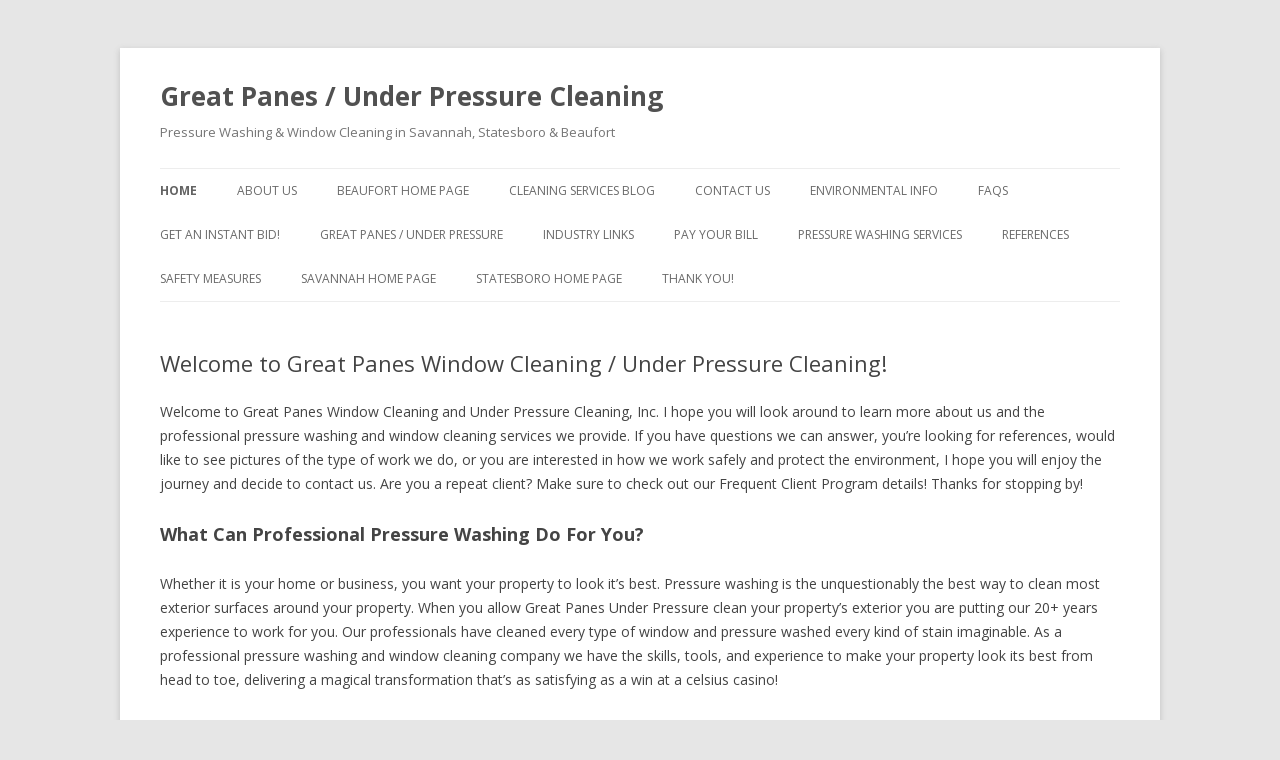

--- FILE ---
content_type: text/html; charset=UTF-8
request_url: http://www.gp-up.com/?redirect=http%3A%2F%2Fbottomlinecompanymarketing.blogspot.com&wptouch_switch=desktop
body_size: 6163
content:
<!DOCTYPE html>
<!--[if IE 7]>
<html class="ie ie7" lang="en-US">
<![endif]-->
<!--[if IE 8]>
<html class="ie ie8" lang="en-US">
<![endif]-->
<!--[if !(IE 7) | !(IE 8)  ]><!-->
<html lang="en-US">
<!--<![endif]-->
<head>
<meta charset="UTF-8" />
<meta name="viewport" content="width=device-width" />
<title>Great Panes / Under Pressure Cleaning | Pressure Washing &amp; Window Cleaning in Savannah, Statesboro &amp; Beaufort</title>
<link rel="profile" href="http://gmpg.org/xfn/11" />
<link rel="pingback" href="http://www.gp-up.com/xmlrpc.php" />
<!--[if lt IE 9]>
<script src="http://www.gp-up.com/wp-content/themes/twentytwelve/js/html5.js" type="text/javascript"></script>
<![endif]-->
<link rel="alternate" type="application/rss+xml" title="Great Panes / Under Pressure Cleaning &raquo; Feed" href="http://www.gp-up.com/feed" />
<link rel="alternate" type="application/rss+xml" title="Great Panes / Under Pressure Cleaning &raquo; Comments Feed" href="http://www.gp-up.com/comments/feed" />
<link rel="alternate" type="application/rss+xml" title="Great Panes / Under Pressure Cleaning &raquo; Welcome to Great Panes Window Cleaning / Under Pressure Cleaning! Comments Feed" href="http://www.gp-up.com/welcome-to-great-panes-window-cleaning-under-pressure-cleaning-inc/feed" />
		<script type="text/javascript">
			window._wpemojiSettings = {"baseUrl":"http:\/\/s.w.org\/images\/core\/emoji\/72x72\/","ext":".png","source":{"concatemoji":"http:\/\/www.gp-up.com\/wp-includes\/js\/wp-emoji-release.min.js?ver=4.2.39"}};
			!function(e,n,t){var a;function o(e){var t=n.createElement("canvas"),a=t.getContext&&t.getContext("2d");return!(!a||!a.fillText)&&(a.textBaseline="top",a.font="600 32px Arial","flag"===e?(a.fillText(String.fromCharCode(55356,56812,55356,56807),0,0),3e3<t.toDataURL().length):(a.fillText(String.fromCharCode(55357,56835),0,0),0!==a.getImageData(16,16,1,1).data[0]))}function i(e){var t=n.createElement("script");t.src=e,t.type="text/javascript",n.getElementsByTagName("head")[0].appendChild(t)}t.supports={simple:o("simple"),flag:o("flag")},t.DOMReady=!1,t.readyCallback=function(){t.DOMReady=!0},t.supports.simple&&t.supports.flag||(a=function(){t.readyCallback()},n.addEventListener?(n.addEventListener("DOMContentLoaded",a,!1),e.addEventListener("load",a,!1)):(e.attachEvent("onload",a),n.attachEvent("onreadystatechange",function(){"complete"===n.readyState&&t.readyCallback()})),(a=t.source||{}).concatemoji?i(a.concatemoji):a.wpemoji&&a.twemoji&&(i(a.twemoji),i(a.wpemoji)))}(window,document,window._wpemojiSettings);
		</script>
		<style type="text/css">
img.wp-smiley,
img.emoji {
	display: inline !important;
	border: none !important;
	box-shadow: none !important;
	height: 1em !important;
	width: 1em !important;
	margin: 0 .07em !important;
	vertical-align: -0.1em !important;
	background: none !important;
	padding: 0 !important;
}
</style>
<link rel='stylesheet' id='twentytwelve-fonts-css'  href='http://fonts.googleapis.com/css?family=Open+Sans:400italic,700italic,400,700&#038;subset=latin,latin-ext' type='text/css' media='all' />
<link rel='stylesheet' id='twentytwelve-style-css'  href='http://www.gp-up.com/wp-content/themes/twentytwelve/style.css?ver=4.2.39' type='text/css' media='all' />
<!--[if lt IE 9]>
<link rel='stylesheet' id='twentytwelve-ie-css'  href='http://www.gp-up.com/wp-content/themes/twentytwelve/css/ie.css?ver=20121010' type='text/css' media='all' />
<![endif]-->
<link rel="EditURI" type="application/rsd+xml" title="RSD" href="http://www.gp-up.com/xmlrpc.php?rsd" />
<link rel="wlwmanifest" type="application/wlwmanifest+xml" href="http://www.gp-up.com/wp-includes/wlwmanifest.xml" /> 
<meta name="generator" content="WordPress 4.2.39" />
<link rel='canonical' href='http://www.gp-up.com/' />
<link rel='shortlink' href='http://www.gp-up.com/' />
</head>

<body class="home page page-id-5 page-template-default full-width custom-font-enabled">
<div id="page" class="hfeed site">
	<header id="masthead" class="site-header" role="banner">
		<hgroup>
			<h1 class="site-title"><a href="http://www.gp-up.com/" title="Great Panes / Under Pressure Cleaning" rel="home">Great Panes / Under Pressure Cleaning</a></h1>
			<h2 class="site-description">Pressure Washing &amp; Window Cleaning in Savannah, Statesboro &amp; Beaufort</h2>
		</hgroup>

		<nav id="site-navigation" class="main-navigation" role="navigation">
			<h3 class="menu-toggle">Menu</h3>
			<a class="assistive-text" href="#content" title="Skip to content">Skip to content</a>
			<div class="nav-menu"><ul><li class="current_page_item"><a href="http://www.gp-up.com/">Home</a></li><li class="page_item page-item-13"><a href="http://www.gp-up.com/about-us">About Us</a></li><li class="page_item page-item-67 page_item_has_children"><a href="http://www.gp-up.com/beaufort">Beaufort Home Page</a><ul class='children'><li class="page_item page-item-249"><a href="http://www.gp-up.com/beaufort/beaufort-pressure-washing-services">Beaufort Area Services</a></li><li class="page_item page-item-69"><a href="http://www.gp-up.com/beaufort/contact-great-panes-beaufort">Contact Great Panes Beaufort</a></li><li class="page_item page-item-71"><a href="http://www.gp-up.com/beaufort/our-beaufort-service-area">Our Beaufort Service Area</a></li></ul></li><li class="page_item page-item-27"><a href="http://www.gp-up.com/cleaning-services-blog">Cleaning Services Blog</a></li><li class="page_item page-item-586"><a href="http://www.gp-up.com/contact-us">Contact Us</a></li><li class="page_item page-item-15"><a href="http://www.gp-up.com/environmental-info">Environmental Info</a></li><li class="page_item page-item-16"><a href="http://www.gp-up.com/faqs">FAQs</a></li><li class="page_item page-item-390"><a href="http://www.gp-up.com/get-a-free-quote">Get An Instant Bid!</a></li><li class="page_item page-item-682"><a href="http://www.gp-up.com/great-panes-under-pressure">Great Panes / Under Pressure</a></li><li class="page_item page-item-20"><a href="http://www.gp-up.com/industry-links">Industry Links</a></li><li class="page_item page-item-430"><a href="http://www.gp-up.com/pay-bill">Pay Your Bill</a></li><li class="page_item page-item-14 page_item_has_children"><a href="http://www.gp-up.com/pressure-washing-services">Pressure Washing Services</a><ul class='children'><li class="page_item page-item-23"><a href="http://www.gp-up.com/pressure-washing-services/gutter-cleaning">Gutter Cleaning</a></li><li class="page_item page-item-22"><a href="http://www.gp-up.com/pressure-washing-services/post-construction-cleanup">Post Construction Cleanup</a></li><li class="page_item page-item-24"><a href="http://www.gp-up.com/pressure-washing-services/pressure-washing">Pressure Washing</a></li><li class="page_item page-item-26"><a href="http://www.gp-up.com/pressure-washing-services/roof-cleaning">Roof Cleaning</a></li><li class="page_item page-item-21"><a href="http://www.gp-up.com/pressure-washing-services/window-cleaning">Window Cleaning</a></li><li class="page_item page-item-25"><a href="http://www.gp-up.com/pressure-washing-services/wood-restoration">Wood Restoration</a></li></ul></li><li class="page_item page-item-17"><a href="http://www.gp-up.com/references">References</a></li><li class="page_item page-item-19"><a href="http://www.gp-up.com/safety-measures">Safety Measures</a></li><li class="page_item page-item-79 page_item_has_children"><a href="http://www.gp-up.com/savannah">Savannah Home Page</a><ul class='children'><li class="page_item page-item-81"><a href="http://www.gp-up.com/savannah/contact-great-panes-savannah">Contact Great Panes Savannah</a></li><li class="page_item page-item-83"><a href="http://www.gp-up.com/savannah/our-savannah-service-area">Our Savannah Service Area</a></li><li class="page_item page-item-251"><a href="http://www.gp-up.com/savannah/savannah-pressure-washing-services">Savannah Area Pressure Washing Services</a></li></ul></li><li class="page_item page-item-73 page_item_has_children"><a href="http://www.gp-up.com/statesboro">Statesboro Home Page</a><ul class='children'><li class="page_item page-item-75"><a href="http://www.gp-up.com/statesboro/contact-great-panes-statesboro">Contact Great Panes Statesboro</a></li><li class="page_item page-item-77"><a href="http://www.gp-up.com/statesboro/our-statesboro-service-area">Our Statesboro Service Area</a></li><li class="page_item page-item-253"><a href="http://www.gp-up.com/statesboro/statesboro-pressure-washing-services">Statesboro Area Pressure Washing Services</a></li></ul></li><li class="page_item page-item-695"><a href="http://www.gp-up.com/thank-you">Thank You!</a></li></ul></div>
		</nav><!-- #site-navigation -->

			</header><!-- #masthead -->

	<div id="main" class="wrapper">
	<div id="primary" class="site-content">
		<div id="content" role="main">

							
	<article id="post-5" class="post-5 page type-page status-publish hentry">
		<header class="entry-header">
			<h1 class="entry-title">Welcome to Great Panes Window Cleaning / Under Pressure Cleaning!</h1>
		</header>

		<div class="entry-content">
			<p>Welcome to Great Panes Window Cleaning and Under Pressure Cleaning, Inc. I hope you will look around to learn more about us and the professional pressure washing and window cleaning services we provide. If you have questions we can answer, you&#8217;re looking for references, would like to see pictures of the type of work we do, or you are interested in how we work safely and protect the environment, I hope you will enjoy the journey and decide to contact us. Are you a repeat client? Make sure to check out our Frequent Client Program details! Thanks for stopping by!</p>
<h2>What Can Professional Pressure Washing Do For You?</h2>
<p>Whether it is your home or business, you want your property to look it&#8217;s best. Pressure washing is the unquestionably the best way to clean most exterior surfaces around your property. When you allow Great Panes Under Pressure clean your property&#8217;s exterior you are putting our 20+ years experience to work for you. Our professionals have cleaned every type of window and pressure washed every kind of stain imaginable. As a professional pressure washing and window cleaning company we have the skills, tools, and experience to make your property look its best from head to toe, delivering a magical transformation that&#8217;s as satisfying as a win at a <a href="https://celsiuscasinosfr.com/" style="color: inherit; text-decoration: none;">celsius casino</a>!</p>
<h4>Residential Services</h4>
<h4>Commercial Services</h4>
<div style="width: 48%; float: left; padding: 1%;">
<ul>
<li>Window Cleaning</li>
<li>Gutter Cleaning</li>
<li>House Washing</li>
<li>Deck &amp; Fence Restoration</li>
<li>Roof Cleaning</li>
</ul>
</div>
<div style="width: 48%; float: left; padding: 1%;">
<ul>
<li>Window Washing</li>
<li>Post Construction Cleanup</li>
<li>Building Pressure Washing</li>
<li>Wood Restoration</li>
<li>Roof Cleaning</li>
</ul>
</div>
<div style="clear: both;"></div>
<h2>The Great Panes Under Pressure Difference</h2>
<p>There are a lot of pressure washing companies to choose from in the Savannah area.  Our community is growing faster than ever, which means more homes and more contractors.  The difference with Great Panes / Under Pressure is simple: EXPERIENCE.  There is no substitute for decades of washing homes in Savannah.  So before you choose a pressure washing contractor, be sure to ask about the length of time they have been cleaning homes.  We look forward to serving you!</p>
<div style="border: 1px solid #e0e0e0; border-radius: 5px; padding: 20px; margin-top: 20px;">
<h2>Our House Washing Process</h2>
<p>Many of our customers have started doing their research when it comes to having their homes washed. We applaud you!  Your home is by far the biggest investment you will make, so it makes sense to find out what your pressure washing contractor is going to do when he arrives. You&#8217;ll find that our processes are safe, effective &amp; time tested:</p>
<h3>Step 1: The Walk Around</h3>
<p>When our pressure washing rig shows up, and our technician gets out of his truck, his first concern isn&#8217;t going to be setting up to do the job.  His first priority will always be assessing the condition of your house.  Notating trouble spots to focus his washing efforts on, loosening debris and cobwebs, checking for any damage or items that would need to be discussed with you.  If you are home and available, this walk around may even be performed with you in tow!</p>
<h3>Step 2: Preparing Your House for Washing</h3>
<p>Once a walk around is completed, your house is now prepped for washing. Water is hooked up to saturate your siding.  The proper detergent is mixed based on the needs of your home; taking into consideration the type of siding your house has, the level of mold development, the plant life around your property, etc.</p>
<h3>Step 3: Washing Your House</h3>
<p>Now we&#8217;re ready to start the magic!  Your house is covered, side by side, with detergent!  Areas of heavy mold may be scrubbed with a soft brush if needed. This soap application is performed with very low pressure. Properly mixed detergent is imperative, since a mixture too strong can damage plants and siding, while a too weak mixture will require more than necessary pressure. (Even though it&#8217;s called pressure washing, we actually want to use the least amount of pressure possible!)</p>
<h3>Step 4: Rinsing Your House</h3>
<p>As we finish &#8220;soaping&#8221; each side of your house, it is also rinsed after being carefully watched to ensure it is cleaning properly. Again, low pressure is being used.</p>
<h3>Step 5: Post House Washing Review</h3>
<p>Now that your house is clean, we will do a thorough inspection of your property, ensuring that each surface came clean according to our expectations.</p>
</div>
					</div><!-- .entry-content -->
		<footer class="entry-meta">
					</footer><!-- .entry-meta -->
	</article><!-- #post -->
				
<div id="comments" class="comments-area">

	
	
							<div id="respond" class="comment-respond">
				<h3 id="reply-title" class="comment-reply-title">Leave a Reply <small><a rel="nofollow" id="cancel-comment-reply-link" href="/?redirect=http%3A%2F%2Fbottomlinecompanymarketing.blogspot.com&amp;wptouch_switch=desktop#respond" style="display:none;">Cancel reply</a></small></h3>
									<form action="http://www.gp-up.com/wp-comments-post.php" method="post" id="commentform" class="comment-form">
																			<p class="comment-notes"><span id="email-notes">Your email address will not be published.</span> Required fields are marked <span class="required">*</span></p>							<p class="comment-form-author"><label for="author">Name <span class="required">*</span></label> <input id="author" name="author" type="text" value="" size="30" aria-required='true' required='required' /></p>
<p class="comment-form-email"><label for="email">Email <span class="required">*</span></label> <input id="email" name="email" type="text" value="" size="30" aria-describedby="email-notes" aria-required='true' required='required' /></p>
<p class="comment-form-url"><label for="url">Website</label> <input id="url" name="url" type="text" value="" size="30" /></p>
												<p class="comment-form-comment"><label for="comment">Comment</label> <textarea id="comment" name="comment" cols="45" rows="8" aria-describedby="form-allowed-tags" aria-required="true" required="required"></textarea></p>						<p class="form-allowed-tags" id="form-allowed-tags">You may use these <abbr title="HyperText Markup Language">HTML</abbr> tags and attributes:  <code>&lt;a href=&quot;&quot; title=&quot;&quot;&gt; &lt;abbr title=&quot;&quot;&gt; &lt;acronym title=&quot;&quot;&gt; &lt;b&gt; &lt;blockquote cite=&quot;&quot;&gt; &lt;cite&gt; &lt;code&gt; &lt;del datetime=&quot;&quot;&gt; &lt;em&gt; &lt;i&gt; &lt;q cite=&quot;&quot;&gt; &lt;s&gt; &lt;strike&gt; &lt;strong&gt; </code></p>
						<p class="form-submit"><input name="submit" type="submit" id="submit" class="submit" value="Post Comment" /> <input type='hidden' name='comment_post_ID' value='5' id='comment_post_ID' />
<input type='hidden' name='comment_parent' id='comment_parent' value='0' />
</p>					</form>
							</div><!-- #respond -->
			
</div><!-- #comments .comments-area -->			
		</div><!-- #content -->
	</div><!-- #primary -->


		</div><!-- #main .wrapper -->
	<footer id="colophon" role="contentinfo">
		<div class="site-info">
						<a href="http://wordpress.org/" title="Semantic Personal Publishing Platform">Proudly powered by WordPress</a>
		</div><!-- .site-info -->
	</footer><!-- #colophon -->
</div><!-- #page -->

<script type='text/javascript' src='http://www.gp-up.com/wp-includes/js/comment-reply.min.js?ver=4.2.39'></script>
<script type='text/javascript' src='http://www.gp-up.com/wp-content/themes/twentytwelve/js/navigation.js?ver=1.0'></script>
</body>
</html>